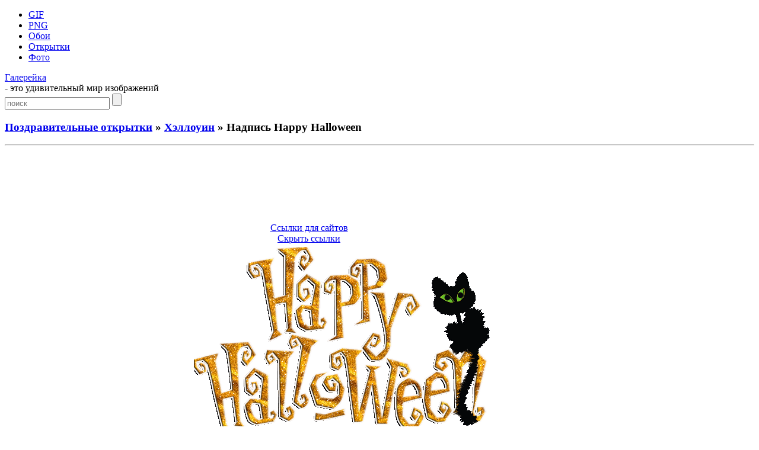

--- FILE ---
content_type: text/html; charset=UTF-8
request_url: https://galerey-room.ru/?p=32918
body_size: 5103
content:
<!DOCTYPE html PUBLIC "-//W3C//DTD XHTML 1.0 Transitional//EN" "http://www.w3.org/TR/xhtml1/DTD/xhtml1-transitional.dtd">
<html xmlns="http://www.w3.org/1999/xhtml" dir="ltr" lang="ru-RU">

<head>
<meta http-equiv="Content-Type" content="text/html; charset=UTF-8" />
<meta name='yandex-verification' content='774cbcea83622fc2' />
<meta name="google-site-verification" content="yFid5BQ0RNX2Hi4kUW20RtjRWmoa0D_PWdUDYuSE1zk" />

<title>Надпись Happy Halloween - Хэллоуин - Поздравительные открытки - Галерейка</title>

<meta name="description" content="Галерейка представляет фото и картинки анимации, а также Надпись Happy Halloween - вашему вниманию большая коллекция самых красивых изображений !">

<meta property="og:image" content="https://galerey-room.ru/images/165248_1446310368.gif" />
<link rel="shortcut icon" href="https://galerey-room.ru/wp-content/themes/fluid-blogging/favicon.ico" type="image/x-icon" />
<link rel="stylesheet" href="https://galerey-room.ru/wp-content/themes/fluid-blogging/style.css" type="text/css" media="screen" />
<link rel="pingback" href="https://galerey-room.ru/xmlrpc.php" />
<link rel='stylesheet' id='wp-pagenavi-css'  href='https://galerey-room.ru/wp-content/plugins/wp-pagenavi/pagenavi-css.css' type='text/css' media='all' />
<script type='text/javascript' src='https://galerey-room.ru/wp-content/themes/fluid-blogging/js/jquery-3.6.1.min.js'></script>
<link rel='canonical' href='https://galerey-room.ru/?p=32918' />
</head>


<body>
<div id="body-box">
<div id="center-box">
<div id="navigation">
  <ul class="navlist">
	<li><a href="/?cat=1">GIF</a></li>
	<li><a href="/?cat=4">PNG</a></li>
	<li><a href="/?cat=3">Обои</a></li>
	<li><a href="/?cat=34">Открытки</a></li>
	<li><a href="/?cat=6">Фото</a></li>
	  </ul>
<div class="name-site"><a href="https://galerey-room.ru/">Галерейка</a><div class="descr">- это удивительный мир изображений</div></div><div class="search_page"><form method="get" class="search" action="https://galerey-room.ru/">
<input class="input" type="text" placeholder="поиск" value="" name="s" />
<input class="submit" type="submit" value="" />
</form></div>
</div>
</div>
</div>

<div id="wrapper">

<div id="body-content">
	<div id="yui-main">
	<div class="yui-b"><div class="yui-g">


		<div class="post" id="post-32918">
	<h3 class="posttitle">
<a href="?cat=34">Поздравительные открытки</a> » <a href="?cat=59">Хэллоуин</a> » Надпись Happy Halloween	</h3>
<hr class="hrpage" align="left">

			<div class="entry">


<div class="google_ads" align="center">
<script async src="//pagead2.googlesyndication.com/pagead/js/adsbygoogle.js"></script>
<!-- Size 920x120 -->
<ins class="adsbygoogle"
     style="display:inline-block;width:980px;height:120px"
     data-ad-client="ca-pub-6271120934147316"
     data-ad-slot="2140144781"></ins>
<script>
(adsbygoogle = window.adsbygoogle || []).push({});
</script>
</div>


<table width="80%" cellspacing="1"><tr>
<td align="center">
<!-- Social -->
<script async src="https://galerey-room.ru/wp-content/themes/fluid-blogging/usocial/usocial.js" data-script="usocial" charset="utf-8"></script>
<div class="uSocial-Share" data-type="share" data-options="round-rect,style1,default,absolute,horizontal,size48,counter0,nomobile" data-social="vk,ok,vi,telegram,pinterest,email"></div>
<!-- /Social -->
</td>
<td align="center">
<center id="showurl"><a href="#" class="urls" onclick="return false;">Ссылки для сайтов</a></center>
<center id="hidenax"><a href="#" class="urls" onclick="return false;">Скрыть ссылки</a></center>
</td>
</tr></table>

<div id="showurls" style="display:none; padding-right:12%;"><table align="center" cellspacing="10">
<tr><td><b>HTML img:</b></td><td><textarea id="html-img" rows="3" cols="70" onclick="this.select()"></textarea></td></tr>
<tr><td><b>HTML link:</b></td><td><textarea id="html-link" rows="3" cols="70" onclick="this.select()"></textarea></td></tr>
<tr><td><b>BBCode:</b></td><td><textarea id="bbcode" rows="3" cols="70" onclick="this.select()"></textarea></td></tr>
<tr><td><b>Link URL:</b></td><td><textarea id="link-url" rows="2" cols="70" onclick="this.select()"></textarea></td></tr>
</table></div>
<script type="text/javascript">
$(document).ready(function() {$('#showurl').click(function(){$('#showurls').show('slow'); $('#showurl').hide('fast'); $('#hidenax').show('fast');}); $('#hidenax').click(function(){$('#showurls').hide('slow'); $('#hidenax').hide('fast'); $('#showurl').show('fast');});});
document.getElementById('html-img').value='<a href="'+location.href+'" title="Надпись Happy Halloween" target="_blank"><img src="https://galerey-room.ru/images/165248_1446310368.gif" alt="Надпись Happy Halloween"></a>';
document.getElementById('html-link').value='<a href="'+location.href+'" title="Надпись Happy Halloween">Надпись Happy Halloween</a>'; 
document.getElementById('bbcode').value='[url='+location.href+'][img]https://galerey-room.ru/images/165248_1446310368.gif[/img][/url]';
document.getElementById('link-url').value='https://galerey-room.ru/images/165248_1446310368.gif';
</script>


<table width="90%"><tr>
<td class="preview" align="center" valign="middle" width="25%"><a href="https://galerey-room.ru/?p=35721"><div id="entry_previous"><span></span></div></a></td>
<td class="content"><div align="center"><img src="/images/165248_1446310368.gif" alt="Надпись Happy Halloween"></div>
</td>
<td class="preview" align="center" valign="middle" width="25%"><a href="https://galerey-room.ru/?p=9251"><div id="entry_next"><span></span></div></a></td>
</tr></table>

<p class="post_admin" align="center"></p>


<div class="google_ads" align="center">
<script async src="//pagead2.googlesyndication.com/pagead/js/adsbygoogle.js"></script>
<!-- Size 920x120 -->
<ins class="adsbygoogle"
     style="display:inline-block;width:980px;height:120px"
     data-ad-client="ca-pub-6271120934147316"
     data-ad-slot="2140144781"></ins>
<script>
(adsbygoogle = window.adsbygoogle || []).push({});
</script>
</div>


<div class="info">< Предыдущие ... Следующие ></div><hr class="hrpage" align="left">
<table width="90%" style="margin-top: 1px;"><tr><td class="preview_info"><a href="https://galerey-room.ru/?p=35722"><img style="width:180px;" src="/images_thumb/224617_1477867577.gif" alt="Картинка на день HALLOWEEN"></a><li><a class="link_info" href="https://galerey-room.ru/?p=35722">Картинка на день HALLOWEEN</a></li></td><td class="preview_info"><a href="https://galerey-room.ru/?p=35721"><img style="width:180px;" src="/images_thumb/224351_1477867431.gif" alt="Дерево, девушка, тыква"></a><li><a class="link_info" href="https://galerey-room.ru/?p=35721">Дерево, девушка, тыква</a></li></td><td class="preview_info"><a href="https://galerey-room.ru/?p=9251"><img style="width:180px;" src="/images_thumb/163708_1383140228.gif" alt="В ночь с 31 октября на 1 ноября"></a><li><a class="link_info" href="https://galerey-room.ru/?p=9251">В ночь с 31 октября на 1 ноября</a></li></td><td class="preview_info"><a href="https://galerey-room.ru/?p=9247"><img style="width:180px;" src="/images_thumb/005231_1383515551.gif" alt="Happy Halloween"></a><li><a class="link_info" href="https://galerey-room.ru/?p=9247">Happy Halloween</a></li></td></tr></table><div class="info">Картинки из других категорий:</div><hr class="hrpage" align="left">
<table width="90%" style="margin-top: 1px;"><tr><td class="preview_info"><a href="https://galerey-room.ru/?p=8422"><img style="width:180px;" src="/images_thumb/013754_1370813874.gif" alt="Картинка с надписью хорошего настроения !"></a><li><a class="link_info" href="https://galerey-room.ru/?p=8422">Картинка с надписью хорошего настроения !</a></li></td><td class="preview_info"><a href="https://galerey-room.ru/?p=8450"><img style="width:180px;" src="/images_thumb/014017_1370814017.gif" alt="Яркого настроения!"></a><li><a class="link_info" href="https://galerey-room.ru/?p=8450">Яркого настроения!</a></li></td><td class="preview_info"><a href="https://galerey-room.ru/?p=32603"><img style="width:180px;" src="/images_thumb/071935_1424330375.gif" alt="Солнечного настроения !"></a><li><a class="link_info" href="https://galerey-room.ru/?p=32603">Солнечного настроения !</a></li></td><td class="preview_info"><a href="https://galerey-room.ru/?p=7201"><img style="width:180px;" src="/images_thumb/0_6b89f_bff121c7_orig.gif" alt="Желаю хорошего дня !"></a><li><a class="link_info" href="https://galerey-room.ru/?p=7201">Желаю хорошего дня !</a></li></td></tr></table>
			</div>
		</div>

	<div id="commentsarea">


<!-- You can start editing here. -->


			<!-- If comments are open, but there are no comments. -->

	 


<h3>Обсуждение по теме:</h3><div id="respond"></div>

<form action="https://galerey-room.ru/wp-comments-post.php" method="post" id="commentform">


<p><input type="text" name="author" id="author" value="" size="22" tabindex="1" aria-required='true' />
<label for="author"><small>Имя (обязательно)</small></label></p>

<p><input type="text" name="email" id="email" value="" size="22" tabindex="2" aria-required='true' />
<label for="email"><small>E-Mail (не публикуется) (обязательно)</small></label></p>


<p><textarea name="comment" id="comment" cols="100%" rows="7" tabindex="4"></textarea></p>

<input id="spam-filter" type="text" value="32918" name="0J3QsNC00L/QuNGB0YwgSGFwcHkgSGFsbG93ZWVu">
<style>#spam-filter {display:none;}</style>

<p><input name="submit" type="submit" id="submit" tabindex="5" value="Добавить комментарий" />
<input type="hidden" name="comment_post_ID" value="32918" />
</p>

</form>



<br clear="all"/><br/>

</div>
	
</div>
</div>
	</div>

<div id="sidebar" class="yui-b"><ul>

<h2>Разделы</h2>
<div id="sidebar_menu">
<li><a href="/?cat=1">Картинки GIF</a></li>
<li><a href="/?cat=4">Картинки PNG</a></li>
<li><a href="/?cat=3">Обои на рабочий стол</a></li>
<li><a href="/?cat=34">Поздравительные открытки</a></li>
<li><a href="/?cat=6">Фото галерея</a></li>
</div>

<li class="categories"><h2>Категории</h2><ul>	<li class="cat-item cat-item-36"><a href="https://galerey-room.ru/?cat=36" title="1 Апреля">1 Апреля</a> (52)
</li>
	<li class="cat-item cat-item-5"><a href="https://galerey-room.ru/?cat=5" title="1 и 9 мая">1 и 9 мая</a> (114)
</li>
	<li class="cat-item cat-item-106"><a href="https://galerey-room.ru/?cat=106" title="1 Сентября">1 Сентября</a> (18)
</li>
	<li class="cat-item cat-item-94"><a href="https://galerey-room.ru/?cat=94" title="23 февраля">23 февраля</a> (48)
</li>
	<li class="cat-item cat-item-98"><a href="https://galerey-room.ru/?cat=98" title="8 марта">8 марта</a> (58)
</li>
	<li class="cat-item cat-item-151"><a href="https://galerey-room.ru/?cat=151" title="Благовещение">Благовещение</a> (9)
</li>
	<li class="cat-item cat-item-40"><a href="https://galerey-room.ru/?cat=40" title="Вербное воскресенье">Вербное воскресенье</a> (58)
</li>
	<li class="cat-item cat-item-52"><a href="https://galerey-room.ru/?cat=52" title="Выходные">Выходные</a> (84)
</li>
	<li class="cat-item cat-item-29"><a href="https://galerey-room.ru/?cat=29" title="День Валентина">День Валентина</a> (57)
</li>
	<li class="cat-item cat-item-39"><a href="https://galerey-room.ru/?cat=39" title="День космонавтики">День космонавтики</a> (28)
</li>
	<li class="cat-item cat-item-57"><a href="https://galerey-room.ru/?cat=57" title="День матери">День матери</a> (54)
</li>
	<li class="cat-item cat-item-138"><a href="https://galerey-room.ru/?cat=138" title="День студента">День студента</a> (22)
</li>
	<li class="cat-item cat-item-42"><a href="https://galerey-room.ru/?cat=42" title="Для друзей">Для друзей</a> (66)
</li>
	<li class="cat-item cat-item-44"><a href="https://galerey-room.ru/?cat=44" title="Для женщин">Для женщин</a> (51)
</li>
	<li class="cat-item cat-item-43"><a href="https://galerey-room.ru/?cat=43" title="Для мужчин">Для мужчин</a> (36)
</li>
	<li class="cat-item cat-item-82"><a href="https://galerey-room.ru/?cat=82" title="Крещение">Крещение</a> (44)
</li>
	<li class="cat-item cat-item-140"><a href="https://galerey-room.ru/?cat=140" title="Масленица">Масленица</a> (42)
</li>
	<li class="cat-item cat-item-21"><a href="https://galerey-room.ru/?cat=21" title="Новый год">Новый год</a> (140)
</li>
	<li class="cat-item cat-item-23"><a href="https://galerey-room.ru/?cat=23" title="Открытки с надписями">Открытки с надписями</a> (146)
</li>
	<li class="cat-item cat-item-35"><a href="https://galerey-room.ru/?cat=35" title="Пасха">Пасха</a> (112)
</li>
	<li class="cat-item cat-item-134"><a href="https://galerey-room.ru/?cat=134" title="Пожелания на день">Пожелания на день</a> (70)
</li>
	<li class="cat-item cat-item-45"><a href="https://galerey-room.ru/?cat=45" title="Понедельник">Понедельник</a> (23)
</li>
	<li class="cat-item cat-item-97"><a href="https://galerey-room.ru/?cat=97" title="Прощеное воскресенье">Прощеное воскресенье</a> (10)
</li>
	<li class="cat-item cat-item-22"><a href="https://galerey-room.ru/?cat=22" title="Рождество">Рождество</a> (61)
</li>
	<li class="cat-item cat-item-37"><a href="https://galerey-room.ru/?cat=37" title="С днём Рождения">С днём Рождения</a> (88)
</li>
	<li class="cat-item cat-item-51"><a href="https://galerey-room.ru/?cat=51" title="С пятницей">С пятницей</a> (72)
</li>
	<li class="cat-item cat-item-41"><a href="https://galerey-room.ru/?cat=41" title="Свадьба">Свадьба</a> (47)
</li>
	<li class="cat-item cat-item-136"><a href="https://galerey-room.ru/?cat=136" title="Старый Новый год">Старый Новый год</a> (20)
</li>
	<li class="cat-item cat-item-59"><a href="https://galerey-room.ru/?cat=59" title="Хэллоуин">Хэллоуин</a> (63)
</li>
</ul></li>

	

<h2>Панель управления</h2><div class="auth"><a href="https://galerey-room.ru/wp-login.php?action=register">Регистрация</a></div><div class="auth"><a href="https://galerey-room.ru/wp-login.php?redirect_to=https%3A%2F%2Fgalerey-room.ru%2F%3Fp%3D32918">Вход</a></div>


</ul></div>
	</div>

<div class="pagenavi"></div>
<br clear="all"/>

<div class="footer">
<p>
<!--LiveInternet counter--><script type="text/javascript"><!--
document.write("<a rel='nofollow' href='//www.liveinternet.ru/click' "+
"target=_blank><img rel='nofollow' src='//counter.yadro.ru/hit?t44.1;r"+
escape(document.referrer)+((typeof(screen)=="undefined")?"":
";s"+screen.width+"*"+screen.height+"*"+(screen.colorDepth?
screen.colorDepth:screen.pixelDepth))+";u"+escape(document.URL)+
";"+Math.random()+
"' alt='' title='LiveInternet' "+
"border='0' width='15' height='15'><\/a>")
//--></script><!--/LiveInternet-->

<noindex>
<a href="https://galerey-room.ru/wp-content/themes/fluid-blogging/wp_redirect.php?url=http://www.toplist.cz/stat/1358031" target="_blank"><img src="https://toplist.cz/count.asp?id=1358031" alt="TOPlist" height="15" border="0"></a>
</noindex>

<br>
<a style="color: #959FAB;" href="/cdn-cgi/l/email-protection#d6bfb8a2b3bae5e6e4e6e6ef96b1bbb7bfbaf8b5b9bb">Администрация сайта</a> ответит на любые вопросы касательно сайта "Галерейка"
<br>
© 2012-2026 Права на все изображения, опубликованные на сайте, принадлежат их авторам.
<br>

<span class="link_style"><script data-cfasync="false" src="/cdn-cgi/scripts/5c5dd728/cloudflare-static/email-decode.min.js"></script><script type="text/javascript">
<!--
var _acic={dataProvider:10};(function(){var e=document.createElement("script");e.type="text/javascript";e.async=true;e.src="https://www.acint.net/aci.js";var t=document.getElementsByTagName("script")[0];t.parentNode.insertBefore(e,t)})()
//-->
</script></span>
</p>

</div>
</div>


<script defer src="https://static.cloudflareinsights.com/beacon.min.js/vcd15cbe7772f49c399c6a5babf22c1241717689176015" integrity="sha512-ZpsOmlRQV6y907TI0dKBHq9Md29nnaEIPlkf84rnaERnq6zvWvPUqr2ft8M1aS28oN72PdrCzSjY4U6VaAw1EQ==" data-cf-beacon='{"version":"2024.11.0","token":"af6b80ec8f6d42f490bc35653c98dbbc","r":1,"server_timing":{"name":{"cfCacheStatus":true,"cfEdge":true,"cfExtPri":true,"cfL4":true,"cfOrigin":true,"cfSpeedBrain":true},"location_startswith":null}}' crossorigin="anonymous"></script>
</body>
</html>


--- FILE ---
content_type: text/html; charset=utf-8
request_url: https://www.google.com/recaptcha/api2/aframe
body_size: 265
content:
<!DOCTYPE HTML><html><head><meta http-equiv="content-type" content="text/html; charset=UTF-8"></head><body><script nonce="wUEnroedNZcd0DUltRySaw">/** Anti-fraud and anti-abuse applications only. See google.com/recaptcha */ try{var clients={'sodar':'https://pagead2.googlesyndication.com/pagead/sodar?'};window.addEventListener("message",function(a){try{if(a.source===window.parent){var b=JSON.parse(a.data);var c=clients[b['id']];if(c){var d=document.createElement('img');d.src=c+b['params']+'&rc='+(localStorage.getItem("rc::a")?sessionStorage.getItem("rc::b"):"");window.document.body.appendChild(d);sessionStorage.setItem("rc::e",parseInt(sessionStorage.getItem("rc::e")||0)+1);localStorage.setItem("rc::h",'1768726552838');}}}catch(b){}});window.parent.postMessage("_grecaptcha_ready", "*");}catch(b){}</script></body></html>